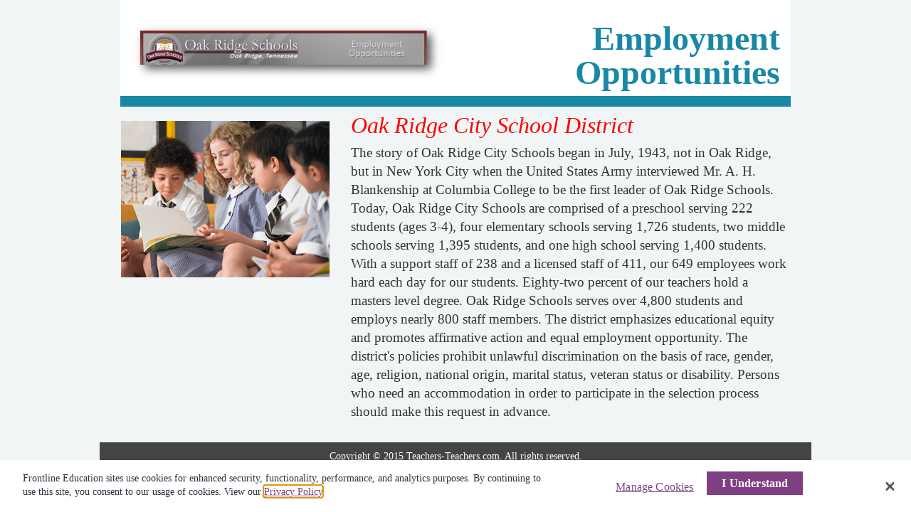

--- FILE ---
content_type: text/html; charset=utf-8
request_url: https://www.teachers-teachers.com/employer/oak-ridge-schools-10654
body_size: 3509
content:
<!DOCTYPE html>

<html class="">
<head>
    <meta charset="utf-8" />
    <meta name="viewport" content="width=device-width, minimum-scale=1.0, maximum-scale=1.0, user-scalable=no">
    <meta http-equiv="X-Frame-Options" content="DENY">
    <link rel="canonical" href="http://www.teachers-teachers.com:80/employer/oak-ridge-schools-10654" />
    <title>Oak Ridge Schools | Teachers-Teachers</title>
    <meta name="description" content="The story of Oak Ridge City Schools began in July, 1943, not in Oak Ridge, but in New York City when the United States Army interviewed Mr. A. H. Blankenship at Columbia College to be the first leader of Oak Ridge Schools. Today, Oak Ridge City Schools are comprised of a preschool serving 222 students (ages 3-4), four elementary schools serving 1,726 students, two middle schools serving 1,395 students, and one high school serving 1,400 students. With a support staff of 238 and a licensed st...">
    <meta name='og:url' property='og:url' content='https://www.teachers-teachers.com/employer/oak-ridge-schools-10654'>
<meta name='og:title' property='og:title' content='Oak Ridge Schools | Teachers-Teachers'>
<meta name='og:description' property='og:description' content='The story of Oak Ridge City Schools began in July, 1943, not in Oak Ridge, but in New York City when the United States Army interviewed Mr. A. H. Blankenship at Columbia College to be the first leader of Oak Ridge Schools. Today, Oak Ridge City Schools are comprised of a preschool serving 222 students (ages 3-4), four elementary schools serving 1,726 students, two middle schools serving 1,395 students, and one high school serving 1,400 students. With a support staff of 238 and a licensed st...'>
<meta name='og:site_name' property='og:site_name' content='Teachers-Teachers.com'>
<meta name='og:image' property='og:image' content='https://static.teachers-teachers.com/images/public/110919224.jpg'>
<meta name='fb:app_id' property='fb:app_id' content='1413961172249088'>
<meta name='og:type' property='og:type' content='article'>
<meta name='og:locale' property='og:locale' content='en_US'>

    <script type="text/javascript" src="/ruxitagentjs_ICA7NVfghjqrux_10305250107141607.js" data-dtconfig="rid=RID_1043907604|rpid=-60972945|domain=teachers-teachers.com|reportUrl=/rb_bf28599crd|app=319a62742eaf839d|owasp=1|featureHash=ICA7NVfghjqrux|vcv=1|rdnt=1|uxrgce=1|cuc=xvf2dww8|mel=100000|dpvc=1|md=mdcc1=a#sk--user-info-title ^rb span.sk--user-name.fa-angle-up-after|lastModification=1768310186258|tp=500,50,0|srbbv=2|agentUri=/ruxitagentjs_ICA7NVfghjqrux_10305250107141607.js"></script><link rel="stylesheet" href="//maxcdn.bootstrapcdn.com/bootstrap/3.4.1/css/bootstrap.min.css" />
    <link rel="stylesheet" href="https://static.teachers-teachers.com/css/public.css?version=3.0.9509.31931a" />
    <link rel="stylesheet" href="https://static.teachers-teachers.com/css/public/k12js-tt/k12js-tt-register.css?version=3.0.9509.31931a" />
    
    <link rel="stylesheet" href="https://static.teachers-teachers.com/css/employerWebsitePages.css?version=3.0.9509.31931a" />


    <!-- Google Tag Manager -->
    <script>
        (function (w, d, s, l, i) {
            w[l] = w[l] || []; w[l].push({
                'gtm.start':
                    new Date().getTime(), event: 'gtm.js'
            }); var f = d.getElementsByTagName(s)[0],
                j = d.createElement(s), dl = l != 'dataLayer' ? '&l=' + l : ''; j.async = true; j.src =
                    'https://www.googletagmanager.com/gtm.js?id=' + i + dl; f.parentNode.insertBefore(j, f);
        })(window, document, 'script', 'dataLayer', 'GTM-PFHDRFX');</script>
    <!-- End Google Tag Manager -->
    <!-- Google Analytics for Public -->
    <script async src="https://www.googletagmanager.com/gtag/js?id=UA-2020100-18"></script>
    <script type="text/plain" class="optanon-category-C0002-C0004">
        window.dataLayer = window.dataLayer || [];
        function gtag() { dataLayer.push(arguments); }
        gtag('js', new Date());

        gtag('config', 'UA-2020100-18');
    </script>
    <!-- END Google Analytics for Public -->
    <!-- OneTrust Cookies Consent Notice start -->
    <script src="https://cdn.cookielaw.org/scripttemplates/otSDKStub.js" type="text/javascript" charset="UTF-8" data-domain-script="c1f13e6d-dbbe-46c2-8ab6-76e4af067310"></script>
    <script type="text/javascript">
        function OptanonWrapper() { }
    </script>
    <!-- OneTrust Cookies Consent Notice end -->

    
    <!--[if lte IE 9]>
    <script src="https://static.teachers-teachers.com/scripts/libraries/xdomain/xdomain.min.js?version=3.0.9509.31931a" slave="//api.teachers-teachers.com/proxy.html?version=3.0.9509.31931a"></script>
    <![endif]-->
    <style>
        .layout-menu-hidden {
            display: none !important;
        }

        html.embed .fade-opaque {
            position: fixed;
            top: 0;
            right: 0;
            bottom: 0;
            left: 0;
            background: #fff;
            z-index: 3;
            text-align: center;
            padding-top: 100px;
        }
    </style>
</head>
<body>
    <div class="fade-opaque"></div>
    <!--Server Name: PRDTTWEB-C-2201-->
    <!-- Twitter Widgets -->
    <script>
        window.twttr = (function(d, s, id) {
            var js,
                fjs = d.getElementsByTagName(s)[0],
                t = window.twttr || {};
            if (d.getElementById(id)) return t;
            js = d.createElement(s);
            js.id = id;
            js.src = "https://platform.twitter.com/widgets.js";
            fjs.parentNode.insertBefore(js, fjs);

            t._e = [];
            t.ready = function(f) {
                t._e.push(f);
            };

            return t;
        }(document, "script", "twitter-wjs"));
    </script>
    <!-- End Twitter Widgets -->
    <div id="topOfPage" name="topOfPage"></div>


    <div id="bodyContents" name="bodyContents" class="hideWhenMobileMenuExpanded hideTillLoaded">
        


<div class="website-pages-wrapper">
    <div ng-module="employerWebsitePagesModule">
        <div ng-controller="employerWebsitePagesController" ng-init="start('oak-ridge-schools-10654')"
             class="container-fluid" ng-cloak>

            <div class="header row">
                <div class="col-md-6 col-xs-12 visible-md visible-lg">
                    <img class="logo img-responsive text-center" ng-src="{{trustedLogoUrl}}" border="0" />
                </div>
                <div class="col-md-6 col-xs-12 hidden-md hidden-lg">
                    <center>
                        <img class="logo img-responsive text-center" ng-src="{{trustedLogoUrl}}" border="0" />
                    </center>
                </div>
                <span class="col-md-6 text-right visible-md visible-lg page-title">{{pageTitle}}</span>
                <span class="col-xs-12 text-center hidden-md hidden-lg page-title">
                    <center>
                        {{pageTitle}}
                    </center>
                </span>
            </div>
            <div class="description-wrapper container-fluid visible-lg visible-md">
                <img class="col-md-4 img-responsive" ng-src="{{descriptionImage}}" />
                <span class="col-md-8">
                    <p class="description-title">{{pageDescriptionTitle}}</p>
                    <p class="description">{{pageDescription}}</p>
                </span>
            </div>
            <div class="description-wrapper-mobile container-fluid hidden-lg hidden-md">
                <img class="col-xs-12 img-responsive" ng-src="{{descriptionImage}}" />
                <span class="col-xs-12">
                    <p class="description-title">Thank you for your interest in {{pageTitle}}!</p>
                    <p class="description">{{pageDescription}}</p>
                </span>
            </div>
            <div class="internal row col-xs-12" ng-show="correctPassword.length > 0 && isWidgetActive">
                <input type="checkbox" ng-model="cbShowInternal" ng-change="internalOnlyCheckboxChanged()">
                Show positions open only to current employees
                </input>

                <div class="pw-prompt" ng-show="showPasswordPrompt">
                    <p>{{passwordText}}</p>
                    <input type="password" ng-model="password" />
                    <input type="button" class="btn btn-primary" ng-click="submitPassword()" value="Submit" />
                    <p class="warning" ng-hide="!showError">Incorrect password.</p>
                </div>
            </div>

            <div ng-show="!showInternalOnly && isWidgetActive" class="row">
                <div class="widget-wrapper" style="width: 100%; height: 1200px; overflow:hidden;">
                    <iframe id="widget" width="100%" height="100%" frameborder="0"
                            ng-src="{{trustedWidgetUrl}}"></iframe>
                </div>
            </div>

            <div ng-show="showInternalOnly && isWidgetActive" class="row">
                <div class="widget-wrapper" style="width: 100%; height: 1200px; overflow:hidden;">
                    <iframe id="internal-widget" width="100%" height="100%" frameborder="0"
                            ng-src="{{trustedInternalWidgetUrl}}"></iframe>
                </div>
            </div>


        </div>
    </div>
    <div class="paddingTopMedium padingBottomMedium"></div>
    <div class="footer">
        <center>Copyright &copy; 2015 Teachers-Teachers.com. All rights reserved.</center>
    </div>
</div>
    </div>


    <input type="hidden" id="hiddenEnvironment" value="Production"/>
    <input type="hidden" id="hiddenSiteVersion" value="3.0.9509.31931a"/>
<input type="hidden" id="hiddenDebug" value="1"/>
    <input type="hidden" id="hiddenStaticResourceLocation" value="https://static.teachers-teachers.com"/>
    <input type="hidden" id="hiddenAPIResourceLocation" value="//api.teachers-teachers.com"/>
    <input type="hidden" id="hiddenV2Location" value="//www2.teachers-teachers.com"/>
    <input type="hidden" id="hiddenPortalURL" value="main"/>
    <input type="hidden" id="hiddenV3JobSeekerLocation" value="//jobseeker.teachers-teachers.com/"/>
    <input type="hidden" id="hiddenFacebookAppID" value="1413961172249088"/>
<input type="hidden" id="hiddenRequireSSL" value="0"/>
    <input type="hidden" id="hiddenAPIKey" value="FA416CEF-9544-479B-A173-A901448CE54B"/>

<input type="hidden" id="hiddenEnablePayPerPost" value="0"/>
    <script type="text/javascript" src="//ajax.googleapis.com/ajax/libs/angularjs/1.3.8/angular.min.js"></script>
    <script type="text/javascript" src="//ajax.googleapis.com/ajax/libs/angularjs/1.3.8/angular-resource.js"></script>
    <script type="text/javascript" src="//ajax.googleapis.com/ajax/libs/jquery/2.1.1/jquery.min.js"></script>
    <script type="text/javascript" src="//maxcdn.bootstrapcdn.com/bootstrap/3.4.1/js/bootstrap.min.js"></script>
    <script type="text/javascript" src="https://static.teachers-teachers.com/scripts/libraries/angulartics/googleTagManager.js?version=3.0.9509.31931a"></script>
    <script type="text/javascript" src="https://static.teachers-teachers.com/scripts/public/public.js?version=3.0.9509.31931a"></script>
    <script type="text/javascript" src="https://static.teachers-teachers.com/scripts/libraries/ui-bootstrap-tpls-0.12.0.js?version=3.0.9509.31931a"></script>
    
    <script type="text/javascript" src="https://static.teachers-teachers.com/scripts/public/employerWebsitePages/employerWebsitePages.js?version=3.0.9509.31931a"></script>

    <script type="text/javascript" crossorigin="anonymous">
        var AE = "True"
        if (AE != null) {if (AE.toLowerCase() == "true") {
            !function () {
            var t = function () {
                var t = document.createElement("script");
                t.src = "https://ws.audioeye.com/ae.js",
                    t.type = "text/javascript",
                    t.setAttribute("async", ""),
                    document.getElementsByTagName("body")[0].appendChild(t)
            }; "complete" !== document.readyState ? window.addEventListener ? window.addEventListener("load", t) : window.attachEvent && window.attachEvent("onload", t) : t()
            }();
        }}
    </script>
<script type="text/javascript" src="/_Incapsula_Resource?SWJIYLWA=719d34d31c8e3a6e6fffd425f7e032f3&ns=1&cb=499777724" async></script></body>
</html>

--- FILE ---
content_type: text/css
request_url: https://static.teachers-teachers.com/css/public/k12js-tt/k12js-tt-register.css?version=3.0.9509.31931a
body_size: 2575
content:
.labelColumn {
    font-weight: bold;
    text-align: right;
    color: #454748;
    font-family: "Proxima Nova", sans-serif;
    font-size: 16px;
    font-weight: 600;
    line-height: 19px;
    text-align: right;
}

.ktt-header {
    /*width: calc(100% + 30px);*/
    /*margin-left: -15px;*/
    width: calc(100% + 200px);
    margin-left: -100px;
}

.one-more-step {
    color: #3D3F3F;
    font-family: "Proxima Nova", sans-serif;
    font-size: 30px;
    font-weight: bold;
    line-height: 36px;
    text-align: center;
}

.we-need-to-get-some {
    color: #3D3F3F;
    font-family: "Proxima Nova", sans-serif;
    font-size: 20px;
    font-weight: bold;
    line-height: 24px;
    text-align: center;
}

.labelColumnSubLeft {
    color: #999D9F;
    font-family: "Proxima Nova", sans-serif;
    font-size: 14px;
    line-height: 17px;
    text-align: right;
    font-weight: normal;
    margin-top: 10px;
}

.labelColumnSubRight {
    color: #999D9F;
    font-family: "Proxima Nova", sans-serif;
    font-size: 14px;
    line-height: 17px;
    text-align: left;
    font-weight: normal;
    margin-top: 10px;
}

.notesColumn {
    padding-top: 8px;
    padding-left: 0;
    margin: 0;
    border-left: none;
    border-top: none;
    color: #999D9F;
    font-family: "Proxima Nova", sans-serif;
    font-size: 14px;
    line-height: 17px;
}

.password-remember {
    border: 1px solid #4A90E2;
    background-color: #F9FCFF;
    margin-top: 15px;
    margin-bottom: 30px;
    padding: 20px 20px;
    width: 650px;
    max-width: 100%;
    margin-left: auto;
    margin-right: auto;
    position: relative;
}

    .password-remember .password-remember-icon {
        color: #4A90E2;
        font-family: FontAwesome;
        font-size: 36px;
        line-height: 36px;
        display: inline-block;
        width: 40px;
        position: absolute;
    }

    .password-remember .password-remember-text {
        color: #3577C5;
        font-family: "Proxima Nova", sans-serif;
        font-size: 16px;
        font-weight: bold;
        line-height: 19px;
        display: inline-block;
        margin-left: 50px;
    }

.callToAction {
    border-radius: 3px !important;
    background-color: #3E9CDB !important;
}


/* K12 LOGIN */

/* K12 Registration */

.good-doggo {
    height: 34px;
    width: 160px;
    margin: 13.5px 15px;
    padding-left: 15px;
}

@media (min-width: 801px) {
    .good-doggo {
        width: 188px;
        height: 45px;
        padding-left: 30px;
        margin: 8px 7px;
    }
}

.header-area {
    position: fixed;
    box-sizing: border-box;
    background-color: #ffffff;
    height: 61px;
    width: 100%;
    box-shadow: 0 1px 3px 0 rgba(48, 58, 69, 0.1);
    z-index: 100;
    margin-bottom: 25px;
}


.embed .hideTillLoaded {
    display: initial !important;
}

.embed .registerJobSeekerFormContainer {
    padding: 0 0 !important;
    font-family: "Open Sans", sans-serif !important;
    font-size: 13px;
    color: #37424E;
    z-index: 4 !important;
    position: fixed !important;
    top: 0 !important;
    margin: auto auto !important;
    width: 100%;
    background: #f2f5f6 !important;
}

.embed .registerJobSeekerFormContainer .innerContent {
    padding: 36px 12px;
    overflow: auto;
    height: auto;
    position: fixed;
    top: 0;
    left: 0;
    bottom: 0;
    right: 0;
}

.k12-registering-gives-you {
    color: #37424E !important;
    font-family: Lato !important;
    font-size: 13px !important;
    text-align: center !important;
    padding: 0 10px 36px 10px !important;
}
.k12-privacy-agreement {
    color: #37424E !important;
    font-family: Lato !important;
    font-size: 12px !important;
    text-align: center !important;
    padding: 0;
}
.k12-skip-profile {
    padding-top: 15px;
    text-align: center;
    font-style: italic;
}

.k12-btn-create-account {
    margin-top: 30px !important;
}

a.k12-skip-profile-link:hover {
    cursor: pointer;
    text-decoration: underline;
}

.registerJobSeekerFormContainer .innerContent::before {
    background: #3f2b56;
    background-image: -webkit-linear-gradient(197deg,#7a4183,#3f2a56);
    background-image: -o-linear-gradient(197deg,#7a4183,#3f2a56);
    background-image: linear-gradient(287deg,#7a4183,#3f2a56);
    background-image: -ms-linear-gradient(197deg,#7a4183,#3f2a56);
    content: 'Create an Account';
    display: block;
    position: absolute;
    top: 61px;
    left: 0;
    right: 0;
    height: 220px;
    font-size: 36px;
    text-align: center;
    padding-top: 40px;
    font-weight: bold;
    color: white;
}
.registerProfileJobSeekerFormContainer .innerContent::before {
    content: 'Create a Profile';
}

@media (max-width: 800px) {
    .registerJobSeekerFormContainer .innerContent::before {
        padding-top: 48px;
        font-size: 25px;
    }
}

form#registrationForm {
    border: none;
    width: 300px;
    border-radius: 2px;
    box-shadow: 0 0 2px #bbb;
    padding: 20px;
    background: #fff;
    position: absolute;
    margin: 180px auto 20px auto;
    left: calc(50% - 150px);
}

html, body, .fade-opaque {
    background: #f2f5f6 !important;
}

/* Hide placeholder on large screens */
/* TODO: add media query to show on mobile only after mobile is coded */

.embed ::-webkit-input-placeholder { /* WebKit browsers */
    color: transparent;
}

.embed :-moz-placeholder { /* Mozilla Firefox 4 to 18 */
    color: transparent;
}

.embed ::-moz-placeholder { /* Mozilla Firefox 19+ */
    color: transparent;
}

.embed :-ms-input-placeholder { /* Internet Explorer 10+ */
    color: transparent;
}

.k12-label-input {
    height: 16px;
    font-weight: 600;
    line-height: 16px;
    display: inline;
}

.k12-input-control {
    margin-bottom: 15px;

}

.k12-input-text {
    height: 30px !important;
    border: 1px solid #C8CFD6 !important;
    box-shadow: inset 1px 1px 3px 0 rgba(0,0,0,0.13) !important;
    -ms-border-radius: 0 !important;
    border-radius: 0 !important;
    line-height: 30px !important;
    margin-top: 3px !important;
    width: 100%;
    padding: 6px 12px;
}

.k12-btn-primary {
    height: 32px !important;
    border-radius: 16px !important;
    background-color: #25A383 !important;
    text-transform: uppercase !important;
    color: #FFFFFF !important;
    font-weight: bold !important;
    line-height: 16px !important;
    text-align: center !important;
    border-color: #25A383 !important;
    border: none;
    padding: 0 10px;
    width: 300px;
    margin-top: 40px;
    max-width: 100%;
    margin-bottom: 5px;
}
.k12-btn-primary[disabled] {
    cursor: not-allowed;
    background-color: #6c757d !important;
    opacity: .65;
}

.k12-modal-link {
    font-weight: 600 !important;
    line-height: 16px !important;
    text-align: center !important;
    text-decoration: underline !important;
}

.k12-btn-secondary {
    height: 32px !important;
    width: 100% !important;
    border-radius: 16px !important;
    background-color: #FFF !important;
    text-transform: uppercase !important;
    font-weight: bold !important;
    line-height: 16px !important;
    text-align: center !important;
    display: block !important;
    line-height: 31px !important;
    color: #37424E !important;
    border: 1px solid #AFB6BE !important;
}

.k12-alert-error {
    font-size: 11px !important;
    font-weight: 600 !important;
    line-height: 13px !important;
    display: block !important;
    margin: -3px -3px !important;
}

.k12-alert-error-body {
    padding: 18px 18px 18px 18px !important;
    background-color: #F6DC6B !important;
}

.k12-btn-close {
    text-transform: uppercase !important;
    cursor: pointer !important;
    color: #5B636C !important;
    font-size: 13px !important;
    font-weight: bold !important;
    line-height: 16px !important;
    background: none !important;
}

.k12-alert-error-fade {
    background-color: #fff !important;
    position: fixed !important;
    top: 0 !important;
    left: 0 !important;
    right: 0 !important;
    bottom: 0 !important;
    z-index: 1 !important;
}

.k12-subtitle1 {
    font-size: 15px !important;
    font-weight: 600 !important;
    line-height: 18px !important;
}

.k12-subtitle2 {
    line-height: 16px !important;
}

.k12-terms {
    margin-bottom: 30px;
    margin-top: 15px;
}

.k12-privacy-policy-text {
    color: #37424E !important;
    font-family: Lato !important;
    text-align: center;
}

.k12-registration-complete {
    padding: 70px 45px 70px 45px
}

.that-s-it-we-ve-cre {
    padding: 10px 10px;
    font-size: 18px;
    line-height: 22px;
    text-align: center;
}

.you-re-just-one-clic {
    padding: 10px 10px;
    font-size: 14px;
    line-height: 17px;
    text-align: center;
}

.find-that-dream-job {
    padding: 20px 20px;
    text-align: center;
}

.we-ve-sent-a-verific {
    padding: 10px 10px;
    font-size: 10px;
    line-height: 12px;
    text-align: center;
}

.nowrap {
    white-space: nowrap;
}

.embed .has-error {
    color: #e56a54 !important;
    font-weight: 500 !important;
}

.embed .has-error .k12-input-error-message {
    font-weight: 500 !important;
    font-size: 85%;
    margin-top: -1px;
    display: block;
}

.embed .has-error .k12-input-text {
    border: 1px solid #e56a54 !important
}

.password-requirements-tooltip {
    visibility: hidden;
    width: 250px;
    background-color: black;
    color: #fff;
    text-align: left;
    border-radius: 6px;
    padding: 10px;
    list-style-type: none;
    /* Position the tooltip */
    position: absolute;
    z-index: 1;
    right: 15px;
    bottom: 10px;
}

 .password-requirements-tooltip:hover, 
 .password-requirements-tooltip:active {
    visibility: visible !important
 }

span.k12-input-error-message.pull-right:hover .password-requirements-tooltip,
span.k12-input-error-message.pull-right:active .password-requirements-tooltip {
    visibility: visible !important
}

.container-tooltip {
    display: inline;
    padding: 3px 15px 3px 15px;
    right: 0px;
    position: absolute;       
}

@media only screen and (max-width: 600px) {
    div.container-tooltip:hover .password-requirements-tooltip,
    div.container-tooltip:active .password-requirements-tooltip {
        visibility: visible !important
    }
}

/* K12 Password reset */
.k12-password-reset-group {
    padding-top: 20px;
}

.sign-in-link {
    color: #37424E;
    font-family: "Open Sans", sans-serif;
    font-size: 13px;
    font-weight: 600;
    line-height: 16px;
    text-align: center;
    text-decoration: underline;
}

form#JobSeekerSignIn {
    margin-top: 574px !important;
    border: none;
    width: 300px;
    border-radius: 2px;
    box-shadow: 0 0 2px #bbb;
    background: #fff;
    position: absolute;
    margin: 180px auto 20px auto;
    left: calc(50% - 150px);
}

form#EmployerSignIn {
    margin-top: 628px !important;
    border: none;
    width: 300px;
    border-radius: 2px;
    box-shadow: 0 0 2px #bbb;
    background: #fff;
    position: absolute;
    margin: 180px auto 20px auto;
    left: calc(50% - 150px);
}

form#extraSpace {
    margin-top: 616px !important;
}
/*AE css fixes for high-contrast issue*/
[data-audioeye-lr-contrast_setting="1"] .k12-input-text,
[data-audioeye-lr-contrast_setting="2"] .k12-input-text,
[data-audioeye-lr-contrast_setting="1"] form#registrationForm,
[data-audioeye-lr-contrast_setting="2"] form#registrationForm {
    border: 1px solid #777 !important;
}